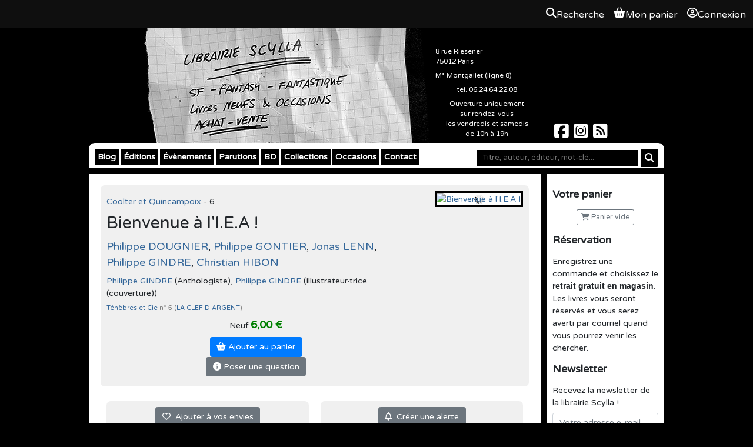

--- FILE ---
content_type: text/html; charset=UTF-8
request_url: https://scylla.fr/legacy/a/collectif/bienvenue-a-l-iea
body_size: 4117
content:
<!DOCTYPE html>

<html lang="fr">
  <head>
    <meta charset="UTF-8">
    <title>
                    Bienvenue à l&#039;I.E.A ! de Philippe DOUGNIER, Philippe  GONTIER, Jonas LENN, Philippe GINDRE, Christian HIBON |
            Librairie Scylla
    </title>

        
  <link type="text/css" rel="stylesheet" media="screen" href="/assets/bundle/app.ea094000.css">

<link type="text/css" rel="stylesheet" media="screen" href="https://code.jquery.com/ui/1.14.1/themes/base/jquery-ui.css">
<link rel="stylesheet" href="https://cdn.jsdelivr.net/npm/bootstrap@4.6.2/dist/css/bootstrap.min.css"
      integrity="sha384-xOolHFLEh07PJGoPkLv1IbcEPTNtaed2xpHsD9ESMhqIYd0nLMwNLD69Npy4HI+N" crossorigin="anonymous">
<link type="text/css" rel="stylesheet" media="screen" href="/libs/tooltipster/css/tooltipster.css?3.3.0">
<link rel="stylesheet" href="https://cdnjs.cloudflare.com/ajax/libs/font-awesome/6.7.2/css/all.min.css"
      integrity="sha512-Evv84Mr4kqVGRNSgIGL/F/aIDqQb7xQ2vcrdIwxfjThSH8CSR7PBEakCr51Ck+w+/U6swU2Im1vVX0SVk9ABhg=="
      crossorigin="anonymous" referrerpolicy="no-referrer" />

<link type="text/css" rel="stylesheet" media="screen" href="/common/css/common.css?b08da58f">
<link type="text/css" rel="stylesheet" media="print" href="/common/css/print.css?b08da58f">


    <link rel="apple-touch-icon" href="/theme/apple-touch-icon.png" />
    <link rel="shortcut icon" type="image/x-icon" href="/theme/favicon.ico" />
    <link rel="alternate" type="application/rss+xml" title="Les derniers billets du blog" href="/feeds/blog.rss.xml" />
    <link rel="alternate" type="application/rss+xml" title="Les dernières parutions" href="/feeds/catalog.rss.xml" />

    <link rel="stylesheet" href="/theme/styles.css?14" />
    <link rel="icon" type="image/png" href="/theme/favicon.png">

    
    
  
      <script
      async
      defer
      src="https://analytics.umami.is/script.js"
      data-website-id="dc77c999-42d4-4e70-b132-ae6c5e3fc34a"
    ></script>
    </head>
  <body>
    
<div class="OverallMenu overall-menu position-sticky sticky-top d-print-none">
      <div></div>
  
  <div class="OverallMenu__user-section">
    <a href="/articles/search?autofocus=1" class="OverallMenu__entry OverallMenu__entry--search">
      <i class="OverallMenu__entry__icon fa-solid fa-magnifying-glass"></i>
      <span class="OverallMenu__entry__label">Recherche</span>
    </a>

    <a href="/pages/cart" class="OverallMenu__entry OverallMenu__entry--cart">
      <i class="OverallMenu__entry__icon fa-solid fa-basket-shopping"></i>
      <span class="OverallMenu__entry__label">Mon panier</span>
    </a>

          <a class="OverallMenu__entry" rel="nofollow" href="/user/login?return_url=/legacy/a/collectif/bienvenue-a-l-iea">
        <i class="OverallMenu__entry__icon fa-regular fa-circle-user"></i>
        Connexion
      </a>
      </div>
</div>
  <header class="site-header noprint">
    <h1>Librairie Scylla</h1>
    <a href="/"><img src="/theme/flyer.jpg" alt="Librairie Scylla : SF Fantasy Fantastique - Livres neufs &amp; occasions - Achat-Vente"></a>
    <div id="shop_details">
      <p>
        8 rue Riesener<br>
        75012 Paris<br>
      </p>
      <p>M&deg; Montgallet (ligne 8)</p>
      <p class="center">tel. 06.24.64.22.08</p>
      <p class="center">
        Ouverture uniquement<br />
        sur rendez-vous <br />
        les vendredis et samedis <br />
        de 10h à 19h<br />
      </p>
    </div>
    <div class="social">
      <a href="https://www.facebook.com/librairie.scylla/" aria-label="Scylla sur Facebook">
        <span class="fa-brands fa-square-facebook fa-2x"></span>
      </a>
      <a href="https://www.instagram.com/librairiescylla/" aria-label="Scylla sur Instagram">
        <span class="fa-brands fa-square-instagram fa-2x"></span>
      </a>
      <a href="/feeds/" aria-label="Scylla sur Instagram">
        <span class="fa-solid fa-square-rss fa-2x"></span>
      </a>
    </div>
  </header>
  <div id="wrapper">
    <nav id="menu">
      <form id="search" action="/pages/search" aria-label="Recherche">
        <fieldset>
          <input aria-label="Mot-clé" type="text" placeholder="Titre, auteur, éditeur, mot-clé..." name="q" value="">
          <button aria-label="Rechercher" type="submit" class="btn btn-sm btn-primary submit"><i class="fa fa-search"></i></button>
        </fieldset>
      </form>

      <ul>
        <li>
          <a href="/blog/">Blog</a>
        </li>
        <li>
          <a href="http://editions.scylla.fr/">Éditions</a>
          <ul>
            <li><a href="http://editions.scylla.fr/rayon/catalogue">Papier</a></li>
            <li><a href="http://editions.scylla.fr/rayon/numerique">Numérique</a></li>
          </ul>
        </li>
        <li>
          <a href="/pages/evenements">Évènements</a>
        </li>
        <li>
          <a href="/pages/parutions?o=article_pubdate&d=1">Parutions</a>
        </li>
        <li>
          <a href="/pages/bd">BD</a>
        </li>
        <li>
          <a href="/pages/collections">Collections</a>
        </li>
        <li>
          <a href="/pages/occasions">Occasions</a>
        </li>
        <li>
          <a href="/contact/">Contact</a>
        </li>
      </ul>
    </nav>
    <aside class="menu">
      <h3>Votre panier</h3>
      <p id="myCart" class="center">
        <a
                href="/pages/cart"
                rel="nofollow"
                class="btn btn-outline-secondary btn-sm empty"><span class="fa fa-shopping-cart"></span> Panier vide</a>
      </p>

      <h3>Réservation</h3>
      <p>Enregistrez une commande et choisissez le <strong>retrait gratuit en magasin</strong>. Les livres vous seront réservés et vous serez averti par courriel quand vous pourrez venir les chercher.</p>

      <h3>Newsletter</h3>
      <p>Recevez la newsletter de la librairie Scylla !</p>
      <form class="center" method="get" action="/mailing/subscribe" aria-label="Inscription à la newsletter">
        <fieldset>
          <input aria-label="Votre adresse e-mail" type="email" name="email" placeholder="Votre adresse e-mail" class="form-control" required>
          <input class="btn btn-secondary btn-block" type="submit" value="S'abonner">
        </fieldset>
      </form>
      <br>
      <div class="center">
        <a href="http://www.biblys.fr/"><img src="/assets/images/propulse-par-biblys.png" alt="Propulsé par Biblys"></a>
      </div>
    </aside>
    <section id="main">
      



        
    <article class="book" itemscope itemtype="https://schema.org/Product">
        <section id="book-header">
            

<a href="https://images.weserv.nl/?url=https%3A%2F%2Fscylla.fr%2Fimages%2Farticles%2F9822%2Fcover.jpg%3Fv%3D3"
    rel="lightbox"    style="cursor: zoom-in;"
>
  <img
    src="https://images.weserv.nl/?url=https%3A%2F%2Fscylla.fr%2Fimages%2Farticles%2F9822%2Fcover.jpg%3Fv%3D3"
    width=""
    height=""
     class="book-cover"     alt="Bienvenue à l&#039;I.E.A !"
  >
</a>

            <div class="book-header-data">
                <p>
        <a href="/serie/coolter-et-quincampoix">
            Coolter et Quincampoix
        </a> - 6
    </p>
                <h1>Bienvenue à l'I.E.A !</h1>
                <p class="book-authors"><a href="/p/philippe-dougnier/">Philippe  DOUGNIER</a>, <a href="/p/philippe-gontier/">Philippe  GONTIER</a>, <a href="/p/jonas-lenn/">Jonas LENN</a>, <a href="/p/philippe-gindre/">Philippe GINDRE</a>, <a href="/p/christian-hibon/">Christian  HIBON</a></p>
                <a href="/p/philippe-gindre/">Philippe GINDRE</a> (Anthologiste), <a href="/p/philippe-gindre/">Philippe GINDRE</a> (Illustrateur·trice (couverture))
                <p class="book-tiny">
        <a href="/collection/la-clef-d-argent-tenebres-et-cie">
            Ténèbres et Cie
        </a>  n&deg;&nbsp;6
        (<a href="/editeur/la-clef-d-argent">LA CLEF D'ARGENT</a>)</p>
                
        <p class="center">Neuf <span class="book-price-new">6,00&nbsp;&euro;</span></p>

        <p class="center">
            <a class="btn btn-primary event add_to_cart" data-type="stock" data-id="95187"><i class="fa-solid fa-basket-shopping"></i> Ajouter au panier</a>
            <br /><a href="/contact/?subject=Question+%C3%A0+propos+de+Bienvenue+%C3%A0+l%27I.E.A+%21+%28neuf%29" class="btn btn-secondary" title="Poser une question sur cet exemplaire au libraire."><i class="fa-solid fa-circle-info"></i> Poser une question</a>
            
        </p>
    
                
            </div>
        </section>

        <div class="biblys-col-6">
            <section class="center">
                    
        <a data-wish="9822" class="btn btn-secondary event">
            <i class="fa-regular fa-heart"></i>&nbsp; Ajouter à vos envies
        </a>
        <br>et partagez <a href="/pages/log_mywishes">votre liste d'envies</a><br>pour vous faire offrir des livres !
    
            </section>
        </div><div class="biblys-col-6">
            <section class="center">
                
        <a data-alert="9822" class="btn btn-secondary event">
            <i class="fa-regular fa-bell"></i>&nbsp; Créer une alerte
        </a>
        <br>pour &ecirc;tre averti quand <br />d'autres exemplaires seront disponibles.
    
            </section>
        </div>

        
        

        

        <section id="summary"><h3>Quatrième de couverture</h3><p>EPOUSTOUFLANT ! </p><p>
La Collection TENEBRES & Cie Les enquêtes des investigateurs métapsychiques de l' I.E.A </p><p>
Institut d'Ethnocosmologie Appliquée </p><p>
     Dans ce sixième volume, Coolter et Quincampoix, les infatigables enquêteurs de l'étrange, sont entraînés dans une série d'aventures comme jamais ils n'en avaient vécues jusqu'alors. Sortiront-ils vivants du labyrinthe d'acier de la ville fantôme ? Vaincront-ils le Poltergeist Artificiel ? Échapperont-ils au vortex temporel du Chronoscope ! ?... </p><p>
* Pouvant être mis entre toutes les mains *</p></section>
        <section id="contents"><h3>Sommaire</h3><ul><li>Promenade automatique de Philippe DOUGNIER </li><li>
Une malencontreuse homochromie de Philippe GONTIER </li><li>
Mastodontomachie de Jonas LENN </li><li>
L'Imprésent de Philippe DOUGNIER </li><li>
Toc toc de Philippe GINDRE </li><li>
Happy Birthday de Christian HIBON </li></ul></section>

        <section>
            <h3>Détails</h3>
            <p>Prix éditeur : 6,00&nbsp;&euro;</p><p>
    Collection :
    <a href="/collection/la-clef-d-argent-tenebres-et-cie">
        Ténèbres et Cie
    </a>
</p><p>
    Éditeur :
    <a href="/editeur/la-clef-d-argent">
        LA CLEF D'ARGENT
    </a>
</p><p>EAN : 9782908254396</p><p>ISBN : 978-2-908254-39-6</p><p>
        Parution : <time datetime="2003-03-01">
            1 mars 2003
        </time></p><p>Poids : 50g</p><p>Pagination : 48 pages</p>
        </section>

    </article>
</div>
    </section>
    <footer>
    </footer>
  </div>

  
  <script type="text/javascript" src="/assets/bundle/runtime.7455d126.js"></script>
  <script type="text/javascript" src="/assets/bundle/app.7c96245f.js"></script>

<script type="text/javascript" src="https://code.jquery.com/jquery-1.12.4.min.js"></script>
<script type="text/javascript" src="https://code.jquery.com/ui/1.14.1/jquery-ui.min.js"></script>
<script src="https://cdn.jsdelivr.net/npm/bootstrap@4.6.2/dist/js/bootstrap.bundle.min.js"
        integrity="sha384-Fy6S3B9q64WdZWQUiU+q4/2Lc9npb8tCaSX9FK7E8HnRr0Jz8D6OP9dO5Vg3Q9ct"
        crossorigin="anonymous"></script>
<script type="text/javascript" src="/libs/ckeditor/ckeditor.js?4.5.7"></script>
<script type="text/javascript" src="/libs/ckeditor/adapters/jquery.js?4.5.7"></script>
<script type="text/javascript" src="/libs/tooltipster/js/jquery.tooltipster.min.js?3.3.0"></script>

<script type="text/javascript" src="/common/js/common.js?b08da58f"></script>
<script type="text/javascript" src="/common/js/_list.js?b08da58f"></script>


  </body>
</html>


--- FILE ---
content_type: text/javascript
request_url: https://scylla.fr/assets/bundle/13.e40c4b59.js
body_size: 1333
content:
(window.webpackJsonp=window.webpackJsonp||[]).push([[13],{SmSb:function(t,e,i){"use strict";function o(t){return(o="function"==typeof Symbol&&"symbol"==typeof Symbol.iterator?function(t){return typeof t}:function(t){return t&&"function"==typeof Symbol&&t.constructor===Symbol&&t!==Symbol.prototype?"symbol":typeof t})(t)}function n(t,e){for(var i=0;i<e.length;i++){var o=e[i];o.enumerable=o.enumerable||!1,o.configurable=!0,"value"in o&&(o.writable=!0),Object.defineProperty(t,s(o.key),o)}}function s(t){var e=function(t,e){if("object"!=o(t)||!t)return t;var i=t[Symbol.toPrimitive];if(void 0!==i){var n=i.call(t,e||"default");if("object"!=o(n))return n;throw new TypeError("@@toPrimitive must return a primitive value.")}return("string"===e?String:Number)(t)}(t,"string");return"symbol"==o(e)?e:e+""}i.r(e),i.d(e,"default",(function(){return l}));var l=function(){return t=function t(e){var i=this;!function(t,e){if(!(t instanceof e))throw new TypeError("Cannot call a class as a function")}(this,t),this.link="string"==typeof e?document.querySelector(e):e,this.image=this.link.querySelector("img"),this.image.complete?this.init():this.image.addEventListener("load",(function(){return i.init()}))},(e=[{key:"init",value:function(){this.addEvents(),this.animationSpeed=200,this.link.style.cursor="zoom-in",this.displayed=!1,this.imageRatio=this.image.naturalWidth/this.image.naturalHeight}},{key:"addEvents",value:function(){var t=this;this.link.addEventListener("click",(function(e){e.preventDefault(),t.openLightbox()})),window.addEventListener("resize",(function(){t.displayed&&t.resizeLightbox()}))}},{key:"getLightbox",value:function(){return this.lightbox||(this.lightbox=new window.Image,this.lightbox.src=this.link.getAttribute("href"),this.lightbox.style.cursor="zoom-out",this.lightbox.style.position="absolute",this.lightbox.style.transition="all ".concat(this.animationSpeed,"ms"),this.getOverlay().appendChild(this.lightbox)),this.lightbox}},{key:"getLightboxDimensions",value:function(){var t=window.innerHeight,e=window.innerWidth,i=.95*t,o=i*this.imageRatio,n=.025*t,s=e/2-o/2;return o>.95*e&&(s=.025*e,n=t/2-(i=(o=.95*e)/this.imageRatio)/2),{top:n,left:s,width:o,height:i}}},{key:"resizeLightbox",value:function(){var t=this.getLightboxDimensions(),e=this.getLightbox();e.style.top="".concat(t.top,"px"),e.style.left="".concat(t.left,"px"),e.style.width="".concat(t.width,"px"),e.style.height="".concat(t.height,"px")}},{key:"openLightbox",value:function(){var t=this,e=this.image,i=this.getLightbox(),o=e.getBoundingClientRect(),n=window.scrollY||document.documentElement.scrollTop,s=window.scrollX||document.documentElement.scrollLeft,l=o.top+n+(parseInt(getComputedStyle(e).borderTopWidth)||0),a=o.left+s+(parseInt(getComputedStyle(e).borderLeftWidth)||0),r=this.getLightboxDimensions();this.showOverlay(),i.style.border="10px solid white",i.style.position="absolute",i.style.top="".concat(l,"px"),i.style.left="".concat(a,"px"),i.style.width="".concat(e.width,"px"),i.style.height="".concat(e.height,"px"),i.style.opacity="1",e.style.opacity="0",setTimeout((function(){i.style.transition="all ".concat(1.5*t.animationSpeed,"ms"),i.style.top="".concat(r.top,"px"),i.style.left="".concat(r.left,"px"),i.style.width="".concat(r.width,"px"),i.style.height="".concat(r.height,"px")}),10),this.displayed=!0}},{key:"closeLightbox",value:function(){var t=this.image,e=this.getLightbox(),i=t.getBoundingClientRect(),o=window.scrollY||document.documentElement.scrollTop,n=window.scrollX||document.documentElement.scrollLeft,s=i.top+o,l=i.left+n,a=t.offsetHeight,r=t.offsetWidth,c=getComputedStyle(t).borderWidth,h=getComputedStyle(t).borderColor;this.hideOverlay(),e.style.transition="all ".concat(1.25*this.animationSpeed,"ms"),e.style.top="".concat(s,"px"),e.style.left="".concat(l,"px"),e.style.width="".concat(r,"px"),e.style.height="".concat(a,"px"),e.style.borderWidth=c,e.style.borderColor=h,setTimeout((function(){t.style.opacity="1"}),1.25*this.animationSpeed),this.displayed=!1}},{key:"getOverlay",value:function(){var t=this;return this.overlay||(this.overlay=document.createElement("div"),Object.assign(this.overlay.style,{position:"fixed",display:"none",top:0,right:0,background:"rgba(0, 0, 0, .5)",width:"100%",height:"100%",zIndex:"10000",left:0,transition:"opacity ".concat(this.animationSpeed,"ms")}),document.body.appendChild(this.overlay),this.overlay.addEventListener("click",(function(){return t.closeLightbox()}))),this.overlay}},{key:"showOverlay",value:function(){var t=this.getOverlay();t.style.display="block",t.style.opacity="0",setTimeout((function(){t.style.opacity="1"}),10)}},{key:"hideOverlay",value:function(){var t=this.getOverlay();t.style.opacity="0",setTimeout((function(){t.style.display="none"}),3.5*this.animationSpeed)}}])&&n(t.prototype,e),i&&n(t,i),Object.defineProperty(t,"prototype",{writable:!1}),t;var t,e,i}()}}]);

--- FILE ---
content_type: text/javascript
request_url: https://scylla.fr/assets/bundle/runtime.7455d126.js
body_size: 1296
content:
!function(e){function t(t){for(var n,o,u=t[0],f=t[1],i=t[2],d=0,s=[];d<u.length;d++)o=u[d],Object.prototype.hasOwnProperty.call(a,o)&&a[o]&&s.push(a[o][0]),a[o]=0;for(n in f)Object.prototype.hasOwnProperty.call(f,n)&&(e[n]=f[n]);for(l&&l(t);s.length;)s.shift()();return c.push.apply(c,i||[]),r()}function r(){for(var e,t=0;t<c.length;t++){for(var r=c[t],n=!0,o=1;o<r.length;o++){var f=r[o];0!==a[f]&&(n=!1)}n&&(c.splice(t--,1),e=u(u.s=r[0]))}return e}var n={},o={runtime:0},a={runtime:0},c=[];function u(t){if(n[t])return n[t].exports;var r=n[t]={i:t,l:!1,exports:{}};return e[t].call(r.exports,r,r.exports,u),r.l=!0,r.exports}u.e=function(e){var t=[];o[e]?t.push(o[e]):0!==o[e]&&{0:1,2:1}[e]&&t.push(o[e]=new Promise((function(t,r){for(var n=({}[e]||e)+"."+{0:"ea094000",1:"31d6cfe0",2:"7f1262ae",3:"31d6cfe0",4:"31d6cfe0",5:"31d6cfe0",6:"31d6cfe0",7:"31d6cfe0",8:"31d6cfe0",9:"31d6cfe0",10:"31d6cfe0",11:"31d6cfe0",12:"31d6cfe0",13:"31d6cfe0",14:"31d6cfe0",15:"31d6cfe0",16:"31d6cfe0"}[e]+".css",o=u.p+n,a=document.getElementsByTagName("link"),c=0;c<a.length;c++){var f=(d=a[c]).getAttribute("data-href")||d.getAttribute("href");if("stylesheet"===d.rel&&(f===n||f===o))return t()}var i=document.getElementsByTagName("style");for(c=0;c<i.length;c++){var d;if((f=(d=i[c]).getAttribute("data-href"))===n||f===o)return t()}var l=document.createElement("link");l.rel="stylesheet",l.type="text/css",l.onload=t,l.onerror=function(t){var n=t&&t.target&&t.target.src||o,a=new Error("Loading CSS chunk "+e+" failed.\n("+n+")");a.request=n,r(a)},l.href=o,document.getElementsByTagName("head")[0].appendChild(l)})).then((function(){o[e]=0})));var r=a[e];if(0!==r)if(r)t.push(r[2]);else{var n=new Promise((function(t,n){r=a[e]=[t,n]}));t.push(r[2]=n);var c,f=document.createElement("script");f.charset="utf-8",f.timeout=120,u.nc&&f.setAttribute("nonce",u.nc),f.src=function(e){return u.p+""+({}[e]||e)+"."+{0:"f10a1788",1:"e0c0d9dc",2:"9e375e6d",3:"6880e24c",4:"4aeeff2c",5:"0a8e2891",6:"5f239606",7:"7c6c26bc",8:"3c2dc2f9",9:"a3943378",10:"b3d3df80",11:"016bf497",12:"664193d9",13:"e40c4b59",14:"3b6a128c",15:"9a54e320",16:"c892ddb3"}[e]+".js"}(e);var i=new Error;c=function(t){f.onerror=f.onload=null,clearTimeout(d);var r=a[e];if(0!==r){if(r){var n=t&&("load"===t.type?"missing":t.type),o=t&&t.target&&t.target.src;i.message="Loading chunk "+e+" failed.\n("+n+": "+o+")",i.name="ChunkLoadError",i.type=n,i.request=o,r[1](i)}a[e]=void 0}};var d=setTimeout((function(){c({type:"timeout",target:f})}),12e4);f.onerror=f.onload=c,document.head.appendChild(f)}return Promise.all(t)},u.m=e,u.c=n,u.d=function(e,t,r){u.o(e,t)||Object.defineProperty(e,t,{enumerable:!0,get:r})},u.r=function(e){"undefined"!=typeof Symbol&&Symbol.toStringTag&&Object.defineProperty(e,Symbol.toStringTag,{value:"Module"}),Object.defineProperty(e,"__esModule",{value:!0})},u.t=function(e,t){if(1&t&&(e=u(e)),8&t)return e;if(4&t&&"object"==typeof e&&e&&e.__esModule)return e;var r=Object.create(null);if(u.r(r),Object.defineProperty(r,"default",{enumerable:!0,value:e}),2&t&&"string"!=typeof e)for(var n in e)u.d(r,n,function(t){return e[t]}.bind(null,n));return r},u.n=function(e){var t=e&&e.__esModule?function(){return e.default}:function(){return e};return u.d(t,"a",t),t},u.o=function(e,t){return Object.prototype.hasOwnProperty.call(e,t)},u.p="/assets/bundle/",u.oe=function(e){throw console.error(e),e};var f=window.webpackJsonp=window.webpackJsonp||[],i=f.push.bind(f);f.push=t,f=f.slice();for(var d=0;d<f.length;d++)t(f[d]);var l=i;r()}([]);